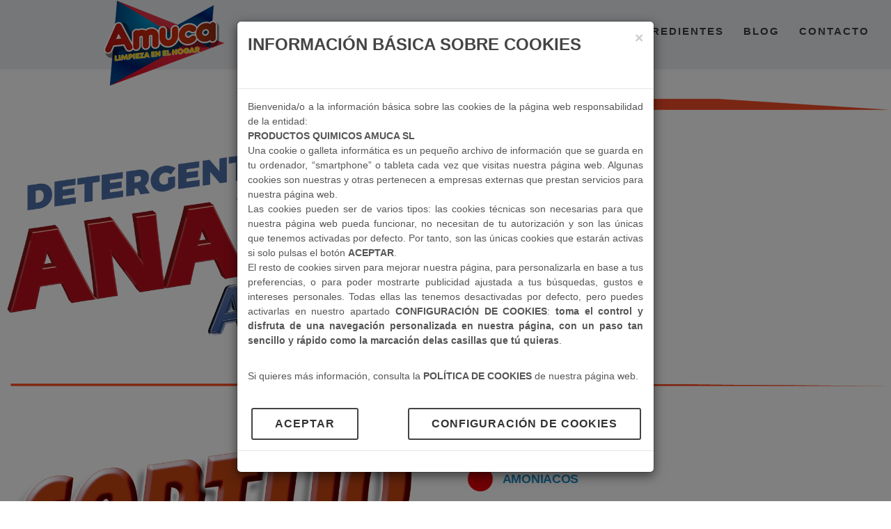

--- FILE ---
content_type: text/html
request_url: https://www.amuca.net/productos.asp
body_size: 3824
content:


<!DOCTYPE html>
<html dir="ltr" lang="es">
<head>
  <meta charset="UTF-8">
	  <meta name="viewport" content="width=device-width, initial-scale=1" />
  <title>AMUCA</title>
	

    <link  rel="stylesheet" href="css/bootstrap.css" type="text/css" />
	 <link  rel="stylesheet" href="micss/estilos.css" type="text/css" />
    <link   rel="stylesheet" href="style.css" type="text/css" />
	 <link rel="stylesheet" href="style_menu.css">
	
	
    <link rel="stylesheet" href="css/animate.css"  type="text/css" />
     <link rel="stylesheet" href="css/responsive.css" type="text/css" />
<link rel="stylesheet" href="css/fuentes.css" type="text/css" />
	  <link rel="stylesheet" href="css/font-icons.css" type="text/css" />
	<link rel="stylesheet" href="css/menu.css" type="text/css" />	

    <link rel="stylesheet" href="css/magnific-popup.css" type="text/css" />
	

  <!-- External JavaScripts
    ============================================= -->
    <script type="text/javascript" src="js/jquery.js"></script>
    <script type="text/javascript" src="js/plugins.js"></script>


    <!-- SLIDER REVOLUTION 4.x SCRIPTS  -->
    <script type="text/javascript" src="include/rs-plugin/js/jquery.themepunch.tools.min.js"></script>
    <script type="text/javascript" src="include/rs-plugin/js/jquery.themepunch.revolution.min.js"></script>

    <!-- SLIDER REVOLUTION 4.x CSS SETTINGS -->
    <link rel="stylesheet" type="text/css" href="include/rs-plugin/css/settings.css" media="screen" />

   <script  src="script.js"></script>
	
	






<script >
      $(document).ready(function()
      {
         $("#mostrarmodal").modal("show");
      });
    </script>
	
<div class="modal fade" id="mostrarmodal" tabindex="-1" role="dialog" aria-labelledby="basicModal" aria-hidden="true" style="overflow-y: scroll;"   >
      <div class="modal-dialog">
        <div class="modal-content">
           <div class="modal-header">
          <button type="button" class="close" data-dismiss="modal" aria-hidden="true">&times;</button>
              <h3>INFORMACIÓN BÁSICA SOBRE COOKIES </h3>
           </div>
           <div class="modal-body text-justify ">
		     <p>Bienvenida/o a la información  básica sobre las cookies de la página web responsabilidad de la entidad:<br>
		       <strong>PRODUCTOS QUIMICOS AMUCA SL</strong><strong> </strong><br>
		       Una&nbsp;cookie&nbsp;o galleta  informática es un pequeño archivo de información que se guarda en tu ordenador,  &ldquo;smartphone&rdquo; o tableta cada vez que visitas nuestra página web. Algunas cookies  son nuestras y otras pertenecen a empresas externas que prestan servicios para  nuestra página web. <br>
		       Las cookies pueden ser de varios  tipos: las cookies técnicas son necesarias para que nuestra página web pueda  funcionar, no necesitan de tu autorización y son las únicas que tenemos  activadas por defecto. Por tanto, son las únicas cookies que estarán activas si  solo pulsas el botón <strong>ACEPTAR</strong>.<br>
		       El resto de cookies sirven para  mejorar nuestra página, para personalizarla en base a tus preferencias, o para  poder mostrarte publicidad ajustada a tus búsquedas, gustos e intereses  personales. Todas ellas las tenemos desactivadas por defecto, pero puedes  activarlas en nuestro apartado <strong>CONFIGURACIÓN DE COOKIES</strong>: <strong>toma el control y disfruta de  una navegación personalizada en nuestra página, con un paso tan sencillo y  rápido como la marcación delas casillas que tú quieras</strong>.      </p>
             <p>Si quieres más información,  consulta la <strong>POLÍTICA DE COOKIES</strong> de nuestra página web.</p>
             
			   
			    <form  action="repeticion/aceptadas_cookies.asp" method="post">
			   <div class="col_two_fifth">
				   
				   
				   	<button type="submit"  class="button button-rounded button-reveal button-large button-border tleft" >aceptar</button>
				   
				   
				    
			    
			
				  
			   </div>
							   </form>
			   
			   <div class="col_three_fifth col_last"> 
			    <a href="msg.asp?detalle=200" class="button button-rounded button-reveal button-large button-border tright"><i class="icon-line-toggle"></i><span>CONFIGURACIÓN DE COOKIES</span></a>
			   
			   
			   </div>
			   
			   
             <p>
          
				 
			  
				 
           
             </p>
             <p class="mitexto">&nbsp;</p>
			   
			   
           </div>
           <div class="modal-footer">
        
           </div>
      </div>
   </div>
</div>	


	
</head>
	
<body class="stretched no-transition " >
<div class="mi_contenedor"> 
<div class="site-container2">
  <div class="site-pusher2">
    
<header class="header2"  >
		
	
	<div class="fondo_gris ">
	
	
      <div class="col_one_fourthnomargin ">
      <a href="#" class="header__icon2" id="header2__icon"> </a>
      <a href="#" class="header__logo2"><img src="images/logo3.png"  alt=""/></a>
	</div>
	

	<div class="col_three_fourthcol_last fondo_gris nomargin  ">
		

	&nbsp;
  <nav class="menu2 ">
        <a href="index.asp">INICIO</a>
        <a href="amuca.asp">EMPRESA</a>
        <a href="productos.asp">PRODUCTOS</a>
	   <a href="composiciones.asp">INGREDIENTES</a>
        <a href="blog.asp">BLOG</a>
		  <a href="contacto.asp">CONTACTO</a>
	  </nav>
	</div>
	

	<br> 
	</div>
</header>

	  	
<BR>

 <img src="images/PRODUCTOS.png"  alt="" class="alignright" />
	  
<div class="clear"> </div>

<section id="content"> 

<div class="col_half"> 
	
	  <img src="images/anabel.png" alt=""/> </div>
<div class="col_half"><BR> <BR>
		
			
 <p class="textocuerpo margenes_texto mitextocentrado mititulo3 mayusculas"><strong><img src="images/PUNTO.jpg" alt=""/><a href="linea.asp?marca=Anabel&familia=detergentes" >detergentes</a></p>
	 
		
 				<p class="textocuerpo margenes_texto mitextocentrado mititulo3 mayusculas"><strong><img src="images/PUNTO.jpg" alt=""/><a href="linea.asp?marca=Anabel&familia=lavavajillas manual" >lavavajillas manual</a></p>
				
 				<p class="textocuerpo margenes_texto mitextocentrado mititulo3 mayusculas"><strong><img src="images/PUNTO.jpg" alt=""/><a href="linea.asp?marca=Anabel&familia=perfumadores ropa" >perfumadores ropa</a></p>
				
 				<p class="textocuerpo margenes_texto mitextocentrado mititulo3 mayusculas"><strong><img src="images/PUNTO.jpg" alt=""/><a href="linea.asp?marca=Anabel&familia=suavizantes" >suavizantes</a></p>
				 		

</div>

<div class="clear"> </div>  
	<img src="images/divisor.jpg" width="100%" alt=""/>

 <div class="col_half"> 
	
	  <img src="images/cortijo.png" alt=""/> </div>
<div class="col_half"><BR> <BR>
		
			
 <p class="textocuerpo margenes_texto mitextocentrado mititulo3 mayusculas"><strong><img src="images/PUNTO.jpg" alt=""/><a href="linea.asp?marca=Cortijo&familia=ambientadores" >ambientadores</a></p>
	 
		
 				<p class="textocuerpo margenes_texto mitextocentrado mititulo3 mayusculas"><strong><img src="images/PUNTO.jpg" alt=""/><a href="linea.asp?marca=Cortijo&familia=amoniacos" >amoniacos</a></p>
				
 				<p class="textocuerpo margenes_texto mitextocentrado mititulo3 mayusculas"><strong><img src="images/PUNTO.jpg" alt=""/><a href="linea.asp?marca=Cortijo&familia=fregasuelos concentrados" >fregasuelos concentrados</a></p>
				
 				<p class="textocuerpo margenes_texto mitextocentrado mititulo3 mayusculas"><strong><img src="images/PUNTO.jpg" alt=""/><a href="linea.asp?marca=Cortijo&familia=fregasuelos domesticos" >fregasuelos domesticos</a></p>
				
 				<p class="textocuerpo margenes_texto mitextocentrado mititulo3 mayusculas"><strong><img src="images/PUNTO.jpg" alt=""/><a href="linea.asp?marca=Cortijo&familia=quitagrasas" >quitagrasas</a></p>
				 		

</div>
	 
	 
<div class="clear"> </div>  
	<img src="images/divisor.jpg" width="100%" alt=""/>

 <div class="col_half"> 
	
	  <img src="images/logoamuca.png" alt=""/> </div>
<div class="col_half"><BR> <BR>
		
			 		

</div>	 
	 
	 
	  
    <div class="site-cache" id="site-cache"></div>
   <!-- END site-pusher -->
	
	</section>
	</div>
<!-- partial -->


 

</div>
</div>
   <!-- Footer
        ============================================= -->
        <footer id="folder" style="background: url('images/footer-bg.jpg') repeat; background-size: 100% 100%;">
			
			
				  <div class="col_one_third "> <img src="images/l1.jpg" alt=""/></div>
	
	<div class="col_one_third "> <img src="images/l2.jpg" alt=""/></div>
		<div class="col_one_third "> <img src="images/l3.jpg" alt=""/></div>

            <div class="container">

				
			

                <!-- Footer Widgets
                ============================================= -->
                <div class="footer-widgets-wrap clearfix">

               
						
						
						
						

                        <div class="widget clearfix">


                            <div class="line" style="margin: 30px 0;"></div>

                            <div class="row">

                                
<div class="col-md-3 col-sm-6 bottommargin-sm widget_links color_gris">

                                    <ul>
										<a href="index.asp" class="color_gris">Inicio </a><br>
										<a href="amuca.asp" class="color_gris">Empresa</a><br>
			<a href="productos.asp" class="color_gris">Productos</a><br>
										
                                  </ul>
</div>
								
								
 <div class="col-md-3 col-sm-6 bottommargin-sm widget_links color_gris">
								                                   <ul>
										
										<a href="composiciones.asp" class="color_gris">Listado de ingredientes</a><br>
										<a href="blog.asp" class="color_gris">Blog</a><br>
						              <a href="contacto.asp" class="color_gris">Contacto</a><br>
										
										
                                  </ul>
</div>                   
 

 <div class="col-md-3 col-sm-6 bottommargin-sm widget_links color_gris">
															                                   <ul>
			<a href="msg.asp?detalle=300" class="color_gris">Proteccion de datos</a><br>
						 <a href="msg.asp?detalle=100" class="color_gris">Politica de Privacidad</a><br>
					
						 
										
                                  </ul>
</div> 								
								
								
								
								  
								
								<div class="col-md-3 col-sm-6 bottommargin-sm widget_links color_gris">
															                                   <ul>
	
						 <a href="msg.asp?detalle=200" class="color_gris">Politica de Cookies</a><br>
						 <a href="https://www.soft-elite.com/" class="color_gris">Diseño web: Soft Elite</a><br>
                         <a href="https://www.facebook.com/PQAMUCA"><img src="images/FACEBOOK.png" width="136" height="41" alt=""/></a>
                                  </ul>
</div> 								
				

                        </div>

                    </div>

                   
                  

                </div><!-- .footer-widgets-wrap end -->
                
            

            </div>

      <!-- Copyrights
            ============================================= -->
            <!-- #copyrights end -->

        </footer><!-- #footer end -->

    </div><!-- #wrapper end 'images/footer-bg.jpg'-->

  
    <!-- Go To Top
    ============================================= -->
    <div id="gotoTop" class="icon-angle-up"></div>

    <!-- Footer Scripts
    ============================================= -->
    <script type="text/javascript"  src="js/functions.js"></script>

	
</body>
</html>
	


--- FILE ---
content_type: text/css
request_url: https://www.amuca.net/micss/estilos.css
body_size: 244
content:
@charset "utf-8";
/* CSS Document */

.fondo_index {
	background-image: url(images/slider/diseño-web-murcia.jpg);
}

.margen_superior_0 {
	margin-top: 0px !important;
}

.margen_superior_10 {
	margin-top: 1px !important;
	padding-top: 1px;
	margin-bottom: 5px !important;
}



.opacidad_1 {
	
	opacity: 1 !important;

}

.alinear_derecha {
	text-align: right;
}



--- FILE ---
content_type: text/css
request_url: https://www.amuca.net/style_menu.css
body_size: 987
content:
/* VARIABLES */
/* BASE */

.container2 {
  overflow: hidden;
  *zoom: 1;
  margin: 0 20px;
}

.site-content2 {
  padding-top: 146px;
}

/* HEADER */
.header2 {
  position:relative;
  left: 0;
  right: 0;

  line-height: 50px;
  color: #fff;

}

.header__logo2 {

  padding: 0 10px;
  float: left;
	margin: auto;

}

/* MENU */
.menu2 {
  float: right;
	padding-right: 10px;
	background-color: #ebecee;
	padding-left: 10px;
	line-height: 90px;
	

	
}
.menu2 a {
	

	margin-right: 18px;
	padding: 3px;
	color: #3d3d3e;
	font-weight: 800;
	font-size: 15px;
	letter-spacing: 2px;

	text-transform: uppercase;
	font-family:  sans-serif;
	
	
	
}
.menu2 a:hover {
  color: #c5cae9;
}

/* RESPONSIVE */
@media only screen and (max-width: 500px) {
  .site-pusher2,
  .site-container2 {
    height: 100%;
  }
	


  .site-container2 {
    overflow: hidden;
  }

  .site-pusher2 {
    transition-duration: 0.3s;
    -webkit-transform: translateX(0px);
    transform: translateX(0px);
  }

  .site-content2 {
    position: absolute;
    top: 166px;
    right: 0;
    left: 0;
    bottom: 0;
    padding-top: 0;
    overflow-y: scroll;
    -webkit-overflow-scrolling: touch;
  }


	
  .header2 {
    position: static;
  }

  .header__icon2 {
    position: relative;
    display: block;
    float: left;
    width: 50px;
    height: 66px;
    cursor: pointer;
	  color:#e23247;
  }
  .header__icon2:after {
    content: '';
    position: absolute;
    display: block;
    width: 1rem;
    height: 0;
    top: 50px;
    left: 15px;
    box-shadow: 0 10px 0 2px #000000, 0 16px 0 2px #000000, 0 22px 0 2px #000000;
	  	  color:#e23247;
	
  }

  .menu2 {
    position: absolute;
    left: 0;
    top: 0;
    bottom: 0;

    /*    overflow-y: scroll;
        -webkit-overflow-scrolling: touch;*/
    width: 250px;
    -webkit-transform: translateX(-250px);
    transform: translateX(-250px);
  }
  .menu2 a {
    display: block;
    height: 40px;
    text-align: center;
    line-height: 30px;
    border-bottom: 1px solid #000000;
  }

  .with--sidebar .site-pusher2 {
    -webkit-transform: translateX(250px);
    transform: translateX(250px);
  }
  .with--sidebar .site-cache2 {
    position: absolute;
    top: 0;
    left: 0;
    right: 0;
    bottom: 0;
    background-color: rgba(0, 0, 0, 0.6);
  }
}

--- FILE ---
content_type: text/css
request_url: https://www.amuca.net/css/fuentes.css
body_size: 1559
content:
<strong></strong>/* 
@import url('https://fonts.googleapis.com/css?family=Montserrat');

@import url('https://fonts.googleapis.com/css?family=Raleway');



@font-face {
  font-family: "Raleway";
  src:url('fonts/Raleway-Regular.ttf') format('truetype');
 font-style: normal;
 src: local("Raleway Bold"), local("Raleway-Bold"), url("http://fonts.gstatic.com/s/raleway/v11/JbtMzqLaYbbbCL9X6EvaI_k_vArhqVIZ0nv9q090hN8.woff2") format("woff2");
  unicode-range: U+0-FF, U+131, U+152-153, U+2C6, U+2DA, U+2DC, U+2000-206F, U+2074, U+20AC, U+2212, U+2215;
}
@import url('https://fonts.googleapis.com/css?family=Dosis');
font-family: 'Dosis', sans-serif; 
@import url('https://fonts.googleapis.com/css?family=Baloo');
@import url('https://fonts.googleapis.com/css?family=Fredoka+One');
@import url('https://fonts.googleapis.com/css?family=Handlee');	
font-family: 'Handlee', cursive;
@import url('https://fonts.googleapis.com/css?family=Kanit')
font-family: 'Kanit', sans-serif;
@import url('https://fonts.googleapis.com/css?family=Kanit')	
font-family: 'Open Sans', sans-serif;

*/ 

/*  FUENTES DECLARADAS */ 

@import url('https://fonts.googleapis.com/css?family=Kanit')	
font-family: 'Open Sans', sans-serif;
/*  FUENTES DECLARADAS */ 

@font-face {
	font-family: 'Lato';
	src:url('fonts/Lato-Regular.ttf') format('truetype');
}


/*  --------------------------------------------------------------------------------------FORMATOS */ 

.mitextoG1 {
font-family: "Raleway";
  margin-bottom: 20px;
  font-size: 20px;
  line-height: 1.4;
	letter-spacing: 1px;
  text-align:justify;
	color:#211915;

  
}



.mi_fuente{
font-family: 'Open Sans', sans-serif;
}

.textocuerpo{
  margin-bottom: 19px;
  line-height: 1.4;
  text-align:justify;
	font-family: 'Montserrat', sans-serif;
	color:#0e0e0e;
	
	font-size: 18px;
	letter-spacing: -0.3px;
	margin-bottom: 14px;
	font-weight: 400;
	line-height: 1.3em;
	color: #444;
	word-wrap: break-word;
	font-family: "Open Sans", Arial, sans-serif;

}

.textocuerpoP{
    font-size:16px;
  text-align:justify;
	letter-spacing: -0.3px;

	font-weight: 400;

	color: #444;
	word-wrap: break-word;
	font-family: "Open Sans", Arial, sans-serif;


}


.textocuerpoP a{


	color: #444;


}


.mitextop {
  font-size:14px;
	  text-align:justify !important;
	font-family: 'Open Sans', sans-serif;
	color:#555;
}
.menusuperior {
		font-family: 'Open Sans', sans-serif;
  font-size:15px;
	font-weight:inherit;
	
}


.mititulo {
font-size: 40px;


}

.mititulo2 {
font-size: 30px;
font-weight: 700;
font-family: 'Open Sans', sans-serif;
}

.mititulo3 {
font-size: 18px;
font-weight: 700;
font-family: 'Open Sans', sans-serif;
	text-transform: uppercase;
}

.mititulo4 {
font-size: 16px;
font-weight: 700;
font-family: 'Open Sans', sans-serif;
}


.gigante {
font-size: 120px; !important;
}
.textogrande {
	font-size: 22px;
}

.mititulo_sombradetras {
display: block;
margin: 20 0 18px;
font-size:40px !important;
font-weight: bold;
line-height: 100px;
font-style: bold;
text-transform: uppercase;
text-shadow: -1px -1px #000000;
background-color: #fbfbfb;
opacity: 0.8;
}

.mititulosombra {	
text-align: left;
margin: 0px auto;
letter-spacing: -1px;
font-weight: bolder;
margin-top: -40px;
 text-shadow: 1px 1px 0px #b2cb00,
    1px 1px 0px #b2cb00,
    1px 1px 0px #b2cb00;
}


.mititulosombraoscura {	

	background-color: #444444;
	line-height: 33px;
	font-size: 38px;!important;
	text-align: center;
	color:#fbfbfb !important;
}


/*  --------------------------------------------------------------------------------------COLORES */ 


.mitexto_medium {
	font-size:medium;
}


.fina {
	font-weight: 200;
}

.mitexto_large {
	font-size:large;
}

.size30 {
	font-size: 30px;
}

.color_naranja { color: #fd6917 !important; }
.color_negro { color: #333333!important; }
.color_gris { color: #737271 !important; }

.color_gris a { color: #737271 !important; }


.color_blanco { color:#FFFFFF !important;}
.color_marron{ color:#695239 !important;}




.fondo_gris { background-color: #ebecee;}

.fondosubmenu{
	background: #535353 ;
	opacity: 0.7;
	font-family: 'Open Sans', sans-serif;
	
}



/* TITULO ANIMADO*/ 
.tamano_secciones 
{
	height: 80px !important;

}

.margenes {
 margin-left: 30px;
	margin-right: 30px;
	

}

.azul
{
	color:#2b72b4;
}



--- FILE ---
content_type: text/css
request_url: https://www.amuca.net/css/menu.css
body_size: 820
content:

#navigationMenu li{
	list-style:none;
	height:39px;
	padding:2px;
	width:40px;
}

#navigationMenu span{
	/* CAJA DESPLEGABLE*/
	width:0;
	left:38px;
	padding:0;
	position:absolute;
	overflow:hidden;

	/* Text properties */
	font-family:"Gill Sans", "Gill Sans MT", "Myriad Pro", "DejaVu Sans Condensed", Helvetica, Arial, "sans-serif";
	font-size:16px;
	font-weight:bold;
	letter-spacing:0.6px;
	white-space:nowrap;
	line-height:39px;
	
	/* CSS3 Transition: */
	-webkit-transition: 0.25s;
	
	/* Future proofing (these do not work yet): */
	-moz-transition: 0.25s;
	transition: 0.25s;
	background-color: #ff0000;
	
	


	
	
}

#navigationMenu a{


	height:39px;
	width:38px;
	display:block;
	position:relative;
}

/* General hover styles */

#navigationMenu a:hover span{ width:auto; padding:0 20px;overflow:visible; }
#navigationMenu a:hover{
	
	/* CSS outer glow with the box-shadow property */
	
}

/* CSS BOTONES*/
#navigationMenu .home {	
	
	background-color:#303030;
	opacity: 0.8;
	margin-left: 14px;
	text-align: center;
	border-radius: 200px 200px 200px 200px;
-moz-border-radius: 200px 200px 200px 200px;
-webkit-border-radius: 200px 200px 200px 200px;

}
#navigationMenu .home:hover { background-position:0 -39px;}
#navigationMenu .home span{
	/* caja de texto */
	background-color:#fbfbfb;
	opacity: 0.8;
	color:#000000;

	
}

/* The styles below are only needed for the demo page */

#main{

	margin:80px auto;
	position: fixed;
	width: 45px;
    top: 180px;
    z-index: 9999;
	
}
.separacion_menu_lateral {
	height: 4px;
}


--- FILE ---
content_type: application/javascript
request_url: https://www.amuca.net/script.js
body_size: 182
content:
$(document).ready(function(){

	(function($) {

		$('#header2__icon').click(function(e){
			e.preventDefault();
			$('body').toggleClass('with--sidebar');
		});
    
    $('#site-cache2').click(function(e){
      $('body').removeClass('with--sidebar');
    });

	})(jQuery);

});